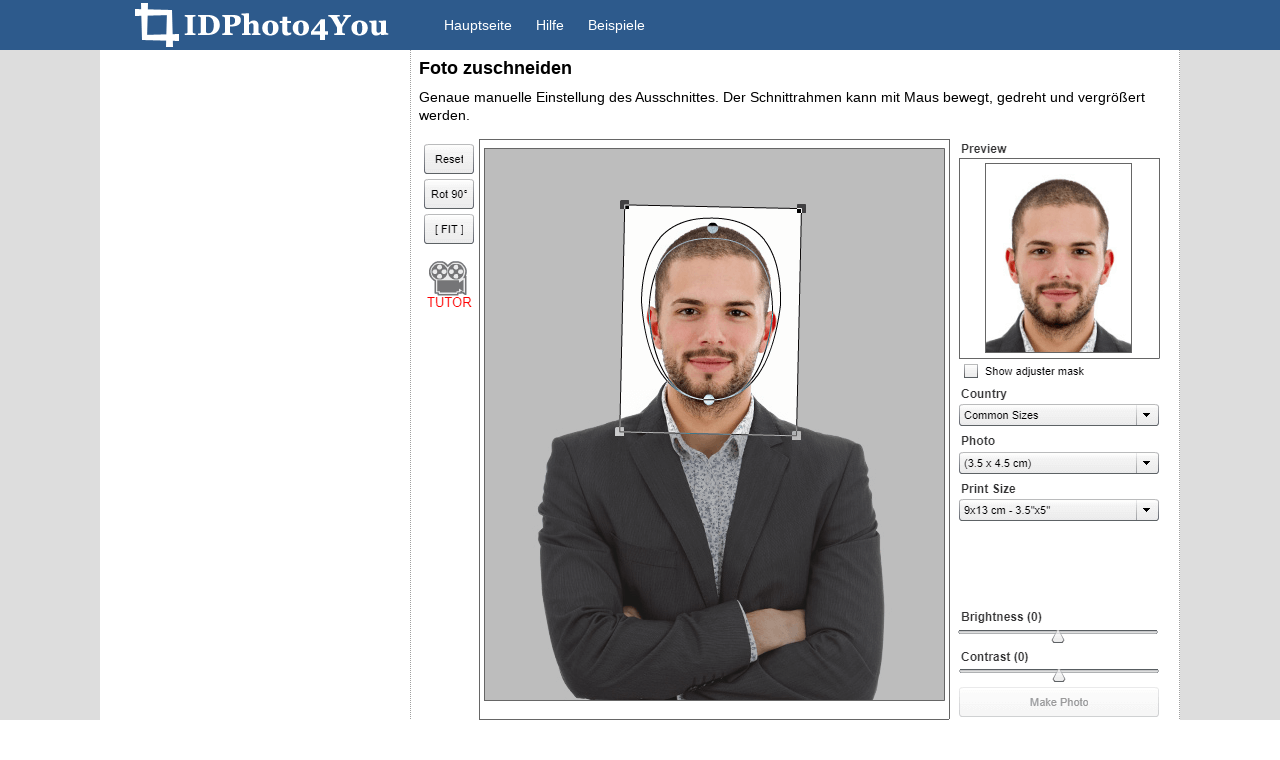

--- FILE ---
content_type: text/html; charset=UTF-8
request_url: https://de.idphoto4you.com/?Target=CropPage
body_size: 7111
content:
<!DOCTYPE html>
<html lang="de">
  <head>
    <style>
      *{ margin: 0; }select { font-family:Arial, sans-serif; font-size:1em;}input { font-family:Arial, sans-serif; font-size:1em;}h1 { font:1.25em arial,sans-serif; margin-bottom: 0.5em; font-weight:bold; }h2 { font:1.1em arial,sans-serif; font-weight:bold; margin:1em 0 0.5em 0; }h3 { font:1em verdana,arial,sans-serif; margin:0 0 0.5em; font-weight:bold; }ul { margin: 3px 0px 10px; padding-left: 25px;}p { line-height: 1.3; padding-bottom: 10px; }ol h3{margin-bottom: 0px;}ol li ul li{margin-bottom: 5px;}ol.Detailed li{margin-bottom: 10px;}a { color: #2d5a8c; /*#900;#33f; #3d7bb8;*/ }img { max-width: 100%; height: auto; }.Expansion {background-color: #80008047 /*purple*/; /*visibility: hidden;*/}.BgColor {background-color: /*#900; #900000;*/ #2d5a8c;}.Color {color: /*#900000;*/ #2d5a8c;}.Sprite { position:relative; float:left; background-image: url('/CSS/MobilSprite_10.png'); cursor: pointer;}.Logo_2019 {float:left; width: 310px; height: 50px; background-position: 20px 227px; /*margin-right:15px;*/ background-image: url('/CSS/MobilSprite_10.png'); cursor: pointer; position: relative; /*background-color: lime;*/ }.ResponsiveMenuBox {float: right; position:absolute; z-index:2; top:7px; right:7px; background-color: #2d5a8c/*#900*/; visibility:hidden; display:none;}.MenuBar { position:relative; float:left; top:7px; height: 27px; z-index:10; font-size: 14px; text-align: center; color: white; padding-left: 10px; padding-top: 5px; padding-right: 3px; padding-bottom: 3px; }ul.MenuBar { top:12px; padding-top:0px; width:570px; margin: auto; list-style: none; padding-left: 10px; }ul.MenuBar li a { text-decoration: none; background-image: unset; margin-left: 4px; padding:5px 10px 5px 10px; color: white; border-radius: 5px}ul.MenuBar li a:hover {background-color: rgba(255,255,255,0.33); color: #fff;}.WhiteBackground {background-color: white;}ul.MenuBar li a.WhiteBackground { background-color: white;  color: #2d5a8c; /*#900;*/ }.mi_Main { background-position: 1000px 1000px;}.mi_Main:hover { background-position: 1000px 1000px;}.mi_MainSel { background-position: 1000px 1000px;}.mi_Crop {	background-position: 1000px 1000px;}.mi_Crop:hover {	background-position: 1000px 1000px;}.mi_CropSel {	background-position: 1000px 1000px;}.mi_Download { background-position: 1000px 1000px;}.mi_Download:hover { background-position: 1000px 1000px;}.mi_DownloadSel { background-position: 1000px 1000px;}.mi_Help { background-position: 1000px 1000px;}.mi_Help:hover { background-position: 1000px 1000px;}.mi_HelpSel { background-position: 1000px 1000px;}.mi_Sample { background-position: 1000px 1000px;}.mi_Sample:hover { background-position: 1000px 1000px;}.mi_SampleSel { background-position: 1000px 1000px;}.mi_BC { background-position: 1000px 1000px;}.mi_BC:hover { background-position: 1000px 1000px;}.mi_BCSel { background-position: 1000px 1000px;}#MobileMenuButton { float:right; width:54px; height:50px; background-position: -200px -141px; /*background-color: green;*/}.ResponsiveMenu {float: right; /*position:absolute;*/ padding:10px; background-color: #2d5a8c /*#900*/;  border: 2px solid white; outline: 2px solid #2d5a8c /*#900*/; /*box-shadow: -5px 10px #888888;*/}.ResponsiveMenu a {text-decoration: none;}.MenuItem {width:100%; background-color: #2d5a8c /*#900*/; display: grid; grid-template-columns: 40px auto;}.SelectedMenuItem {width:100%; background-color:#fff; display: grid; grid-template-columns: 40px auto;}.MenuItem:hover {width:100%; background-color: rgba(255, 255, 255, 0.33);}.MenuCaption {float:left; color:white; padding-right: 15px; margin: auto 10px; }.SelectedMenuCaption {float:left; color: #2d5a8c /*#900*/; background-color:white; padding-right: 15px; margin: auto 10px;}.MenuDivider {float:left; background-color:gray; width:100%; height:1px;}#FileStatus #Title {	/* color: red; */ color: white; background-color: #555; margin: -5px; padding: 5px; margin-bottom:5px; 	/*font-size: large; font-weight: bold;*/ }#FileStatus #Info { /* color: red; */ color: white; background-color: #555; margin: -5px; padding: 5px; margin-top:5px; text-decoration: none; }#FileStatus #Status { /* color: blue; */ 	font-weight: bold; word-break: break-all;}#FileStatus #Info a { color:white; /* text-decoration: none; */}.GDPR_TEXT { color: blue; }.DesktopGrid { display: grid; grid-template-columns: 310px 770px; width: 1080px; /*height: 100%; position: relative;*/ margin-left: auto; margin-right: auto ;}#Header {height: 100%; position: relative; /*background-color: #900000;*/ }.PrivacyChapter {margin-bottom: 0px; margin-top: 10px;}.PrivacyChapter a {display:block; margin:0px 5px 10px 5px;}.Privacy h1 {Margin-bottom: 10px;}#LeftBar { padding: 5px; background-color: /*gray;*/ #fff; }#LeftBar img {max-width: none;}#TopBarBackground { background-color: red; }.Footer { position: relative; clear:both; text-align: center; vertical-align:middle; padding: 5px 5px 5px 5px; color:white; }.Footer a { color:white; text-decoration: none; }.Footer a:hover { color:white; text-decoration: underline; }.Footer #LangBar {margin-top: 10px;}#Content { max-width:770px; min-height:750px; float:left; z-index: 1; border-style: none dotted none dotted;  border-width: 1px; border-color: #a0a0a0;  background-color: white; padding: 8px; }#EmergencyContent { width:754px; min-height:600px; float:none; margin-left:auto; margin-right:auto; z-index: 1; border-style: none;  border-width: 1px; border-color: #a0a0a0; background-color: white; padding: 8px; }.GradientTop { position:absolute; width: 100%; height: 150px; background: -webkit-linear-gradient(top, #c4c4c4, #f4f4f4); background: -moz-linear-gradient(top, #c4c4c4, #f4f4f4); background: -o-linear-gradient(top, #c4c4c4, #f4f4f4); background: -ms-linear-gradient(top, #c4c4c4, #f4f4f4); }.H_Adv { float: right; margin-bottom: 10px; margin-top: 10px; }.H_Adv_90 { max-height: 100px; text-align: center; margin-bottom: 20px; margin-top: 20px;}.H_Adv_60 { max-height: 70px; text-align: center; float: left; width: 737px; margin-bottom: 10px; margin-top: 10px;}.LeftAd { display:block; padding:5px; background-color:red; width: 300px; height:1050px;}.V_Adv { text-align: left; display: block; }.Q_Adv { display: block;  margin: 10px; margin-left: auto; margin-right: auto; text-align: center;}.Q_AdvFloat {display: block;  margin: 10px; margin-left: auto; margin-right: auto; float:left; }.Q_AdvFloat img {max-width:none; }.R_Adv{ width: 100%; min-height: 5px; display: block; margin: 5px 0px 5px; }.MobileQuadAdv_300 {text-align:center; margin: 5px 0px 5px 0px;}.BlockedArea { background-color: white; margin: 0px;}.UploadTitle { background-color: #F7F7F7; color: #2d5a8c; padding: 5px 15px 5px; border: 1px solid #7f7f7f; border-bottom-style: none; border-radius: 6px 6px 0px 0px; display: table;}.Float { float: left; width:100%}.UploadColumns {display: grid; grid-template-columns: 200px auto; margin-bottom: 10px;}.Row { float:left; width:100%; box-sizing : border-box;}.AcceptRow { float:left; width:100%; margin:5px; box-sizing : border-box;}.FloatHalf {margin-top: 10px;}.BottomBorder H2 { border-bottom: solid; /*border-color: #900;*/ /*#3d7bb8;*/ border-width: 1px; }.Emp { font-weight: bold; }.InBlock { padding-left: 20px; }.V_Outer { display: table; position: static; height: 100%; width: 100%; }.V_Middle { display: table-cell; vertical-align: middle; text-align: center; width: 100%; }div.Centered { clear: both; text-align: center; }div.Centered table { margin: 0 auto; /* text-align: left; */ }div.Centered div { margin-left: auto; margin-right: auto; }.img_Movie { position:relative; float:none; width: 46px; height: 36px; background-position: -208px -52px; display: inline-block; }#FileStatus {	padding: 5px; right: 0px; background-color: #ffffdd; border: solid 1px #555; margin-bottom: 15px; /*  padding: 5px; font-size: 0.85em; box-shadow: 1px 1px 6px rgba(0, 0, 0, 0.3); -moz-box-shadow: 1px 1px 6px rgba(0, 0, 0, 0.3); -webkit-box-shadow: 1px 1px 6px rgba(0, 0, 0, 0.3); */}#Details a { /* color: white; background-color: black; */ font-weight: bolder; }#Emergency { padding: 5px; right: 0px; background-color: #ffffdd; /* padding: 5px; font-size: 0.85em; */ border: solid 1px #555; margin-bottom: 5px; }table.Info { max-width: 500px; margin: 0px; padding: 0px; vertical-align:middle; border-color: #CCCCCC; color: #101010; }table.Info td { background-color: #E0EEFF; min-width: 60px; text-align: center; }table.Info th { background-color: #D8E2FF; padding-top: 5px; padding-bottom: 5px; }.SubMenu { margin-left: 4px; margin-right: 4px; margin-bottom: 20px; overflow:auto; }.SubMenuItem { 	margin-right: 2px; float: left; text-align: center; font-weight: bold; color: white; width: 100%; height: 26px; background-color: #2d5a8c /*#900*/; cursor: pointer; margin-bottom: 2px; /* border-radius: 5px 5px 5px 5px; max-width: 350px; */}a.SubMenuItem { text-decoration: none; }.SubMenuItem:hover { background-color: rgba(144,0,0,0.66); color: #fff; }.Selected { color: #2d5a8c /*#900*/; background-color: #ffffff; }.Bold { font-weight: bolder; }.Center { width:	100%; text-align: center; }.Attention { font-size:1.3em; font-weight: bold; color: red; }.Alert { border-color: red; background-color: #ffeeee; margin-bottom: 6px; /* font-size: 13px; */ font-family: sans-serif; line-height: 150%;	padding: 8px;	border-style: solid; border-width: 1px; }.Comment { font-size: smaller; font-style: italic; }.Preview { border-color: #7f7f7f; box-shadow: 1px 1px 6px rgba(0, 0, 0, 0.3); -moz-box-shadow: 1px 1px 6px rgba(0, 0, 0, 0.3); -webkit-box-shadow: 1px 1px 6px rgba(0, 0, 0, 0.3); }.CenterDiv { width:100%; margin: auto; }#Maintanence { border-color: red; background-color: #ffeeee; font-size: 11px; font-weight: bold; font-family: sans-serif; color: red; border-style: solid; border-width: 1px; }#Message { border-color: #AA0000; background-color: #ffeeee; font-size: 1em; font-family: sans-serif; color: #AA0000; padding: 5px; font-weight:bold; border-style: solid; border-width: 1px; margin-bottom: 12px; }.Hidden { visibility: hidden;}.Table { display: table; }.TableRow { display: table-row; }.TableCell { display: table-cell; vertical-align: middle; }.TableCellFill { display: table-cell; width: 100%; vertical-align: middle; padding-left:15px; }.MobileAdv { margin: 0 auto; }.GreenBox {background-color: #0f0}.RedBox {background-color: #f00}.BlueBox {background-color: #00f}.InfoBox { border-color: #cc9900; background-color: #ffffcc; border-style: solid; border-width: 1px; padding: 10px; display:grid; }.InfoBox a { margin-top: 15px; font-weight: bold; }#Anniversary {display:block; text-align:center; /*height:200px;*/ /*background-color: #f88;*/}#TenYears {margin: 10px 60px 5px 60px; display:block; text-align:center; height:180px; width:180px; /*background-color: #8f8;*/ }.Requirements{float: left; right:0px; background-color: #fff; padding:4px; border: solid 1px #7f7f7f; margin-bottom:auto;}@media print{body {visibility:hidden;}.GradientTop{width:0px;}#Content{visibility: visible; position:absolute; left:0px; top:0px;}#EmergencyContent{visibility: visible; position:absolute; left:0px; top:0px;}Container{width:0px;}.MenuBar{width:0px;}}html { font-family:Arial, sans-serif; font-size:0.9em; }#TopBar { position:relative;   width: 1060px; height:50px; margin-left: auto; margin-right: auto ;}.Container {  background-color: #ddd; /*#2d5a8c;*/ }
    </style>
    <link href="/CSS/Responsive_2019.css" rel="stylesheet" type="text/css"/>
    <link href="//www.google-analytics.com" rel="dns-prefetch"/>
    <link href="/Favicon.png" rel="icon"/>
    <meta name="viewport" content="width=device-width, initial-scale=1.0, user-scalable=yes"/>
    <script src="/JS/CropPage_A.js">
    </script>
    <title>Passfoto Erstellen - IDPhoto4You</title>
    <meta name="Keywords" content="passfoto, biometrische passfotos, passfoto größe, druckgröße"/>
    <meta name="description" content="Bearbeitung des Passfotos. Genau zuschneiden mit Hilfe einer biometrischen Maske. Auswählbare Druckgrößen."/>
    <meta name="Author" content="Majer János, idphoto4you@gmail.com"/>
    <meta property="og:site_name" content="IDPhoto4You"/>
    <meta name="google-site-verification" content="Z78MSPAe1rm8zSrau4ci_20iRbiKot9OfWa3zBJkGcs"/>
    <meta name="theme-color" content="#2d5a8c"/>
    <meta property="og:image" content="/Images/Facebook/IDPhoto4You_Stamp.png"/>
    <meta property="og:type" content="website"/>
    <meta property="fb:admins" content="100000044300855"/>
    <meta http-equiv="Content-Type" content="text/html; charset=UTF-8"/>
  </head>
<!-- FLUSH -->
  <body>
    <div id="Header" class="BgColor">
      <div id="TopBar">
        <a href="https://de.idphoto4you.com"><div class="Logo_2019"> </div></a>
        <ul class="MenuBar">
          <li>
            <a class="Sprite mi_IconSize  mi_Main" href=".">Hauptseite</a>
          </li>
          <li>
            <a class="Sprite mi_IconSize mi_Help" href="?Target=HelpPage">Hilfe</a>
          </li>
          <li>
            <a class="Sprite mi_IconSize mi_Sample" href="?Target=SamplePage_Common">Beispiele</a>
          </li>
        </ul>
      </div>
    </div>
    <div class="Container">
      <div class="DesktopGrid">
        <div id="LeftBar">
          <div class="V_Adv">
            <script async src="//pagead2.googlesyndication.com/pagead/js/adsbygoogle.js">
            </script>
            <ins data-ad-client="ca-pub-2260387328115201" data-ad-slot="3379590714" class="adsbygoogle" style="display:inline-block;width:300px;height:600px">
            </ins>
            <script>
              <!--
              (adsbygoogle = window.adsbygoogle || []).push({});
              //-->
            </script>
          </div>
        </div>
        <div id="Content">
          <div id="ResponsiveMenuBox" class="ResponsiveMenuBox">
            <div id="ResponsiveMenu" class="ResponsiveMenu">
              <div class="MenuDivider"> </div>
              <a class="MenuItem" href="."><div class="Sprite mi_IconSize  mi_Main"> </div><div class="MenuCaption">Hauptseite</div></a>
              <div class="MenuDivider"> </div>
              <a class="MenuItem" href="?Target=HelpPage"><div class="Sprite mi_IconSize mi_Help"> </div><div class="MenuCaption">Hilfe</div></a>
              <div class="MenuDivider"> </div>
              <a class="MenuItem" href="?Target=SamplePage_Common"><div class="Sprite mi_IconSize mi_Sample"> </div><div class="MenuCaption">Beispiele</div></a>
              <div class="MenuDivider"> </div>
            </div>
          </div>
          <h1>
            Foto zuschneiden
          </h1>
          <p>
            Genaue manuelle Einstellung des Ausschnittes. Der Schnittrahmen kann mit Maus bewegt, gedreht und vergrößert werden.
          </p>
          <img width="747" height="590" src="/Images/CropPage/FlashCrop.png" alt="How to adjust the points to head"/>
          <div id="UseCropPage">
            <br/>
            <h2>
              Bildgestaltung
            </h2>
            <h3>
              Schnittrahmeneinstellung
            </h3>
            <p>
              Ausrichten der im Schnittrahmen befindlichen Kurve zum Kopf der im Bild befindlichen Person, wobei der unterste Kontrollpunkt der Kurve zum Kinn, der oberste Kontrollpunkt zum Kopf angepasst wird. Der Schnittrahmen kann durch Bewegung mit der innerhalb des Rahmens heruntergedrückten Maustaste bewegt werden. Der Schnittrahmen kann an den Eckpunkten des Rahmens vergrößert oder verkleinert werden. Der Schnittrahmen kann durch Bewegung mit der außerhalb des Rahmens heruntergedrückten Maustaste gedreht werden. Eine Animation zur Einstellung des Schnittrahmens kann durch Klick auf die TUTOR Taste angesehen werden.
            </p>
            <div class="Centered">
              <img width="314" height="194" src="/Images/CropPage/Set_Head_Points.png" alt="How to adjust the points to head"/>
            </div>
            <div class="Centered">
              <p>
                <strong>
                  Richtige Einstellung der Kontrollpunkte zwischen Kinn und Kopf
                </strong>
              </p>
            </div>
            <h3>
              Anzeige der biometrischen Einstellungsmaske
            </h3>
            <p>
              Bei der Fotobearbeitung kann zur genauen Einstellung eine biometrische Einstellungsmaske zugeschaltet werden.Biometrisches Fotos werden hauptsächlich in Deutschland verwendet.
            </p>
            <div class="Centered">
              <img src="/Images/CropPage/BiometricMask_DE.png"/>
            </div>
            <div class="Centered">
              <p>
                <strong>
                  Biometrische Maske
                </strong>
              </p>
            </div>
            <br/>
            <div class="Centered">
              <img src="/Images/CropPage/AdjusterMask_DE.png"/>
            </div>
            <div class="Centered">
              <p>
                <strong>
                  Einstellmaske
                </strong>
              </p>
            </div>
            <h3>
              Passfotonorm für Kinderfoto
            </h3>
            <p>
              In manchen Ländern werden die Anforderungen für Kinderfotos separat vorgeschrieben. Wenn Kinderpassfotos gefertigt werden, muss erst überprüft werden, ob hinsichtlich dem gegebenen Land eine separate Norm für Kinder vorgeschrieben ist. Wenn ja, dann muss diese verwendet werden.
            </p>
            <h3>
              [Reset] Alle Änderungen löschen
            </h3>
            <p>
              Alle vorgenommenen Bearbeitungsschritte werden durch Betätigung der [Reset] Taste gelöscht.
            </p>
            <h3>
              [Rot 90°] Bild um 90° Drehen
            </h3>
            <p>
              Wenn notwendig, dann kann das Bild mit der [Rot 90°] Taste um 90° gedreht werden. Diese Funktion muss dann verwendet werden, wenn der Fotoapparat zum Fotografieren um 90° gedreht wurde. 
            </p>
            <h3>
              [Fit] Maximierung des Schnittrahmens
            </h3>
            <p class="Diese Funktion muss auch dann verwendet werden, wenn der Fotoapparat zu nah ans Gesicht der Person gehalten wurde. Es muss auf jeden Fall so ein Bild hochgeladen werden, das genügend Platz für Schnittmöglichkeiten um den Kopf herum hat. ">
              Wenn so ein Bild hochgeladen wird, dass vorher schon maßgerecht zugeschnitten wurde, dann kann durch Klick auf die [Fit] Taste der Schnittrahmen schnell an die Bildränder angepasst werden. Wir empfehlen keinen Vorschnitt des Bildes, da dies falsche Kopfmaße und Seitenverhältnisse zur Folge haben könnte. 
            </p>
            <p>
              Aus zu nahen Aufnahmen oder vorgeschnittenen Bilder kann man meistens keine qualitativen Passfotos erstellen. 
            </p>
            <h3>
              Einstellung der Augenhöhe
            </h3>
            <p>
              In manchen Ländern wird die Augenhöhe von unterem Bildrand vorgeschrieben. Wenn die Augenhöhe vorgeschrieben ist, dann wird das im Vorschaubild durch einen dunklen Balken gekennzeichnet. Schnittrahmen so einstellen, dass die Augen sich auf den dunklen Balken befinden.
            </p>
            <div class="Centered">
              <img width="400" height="130" src="/Images/CropPage/Good_Eyes_Position.png" alt="Good vertical position"/>
            </div>
            <div class="Centered">
              <strong>
                Gut eingestellte Augenhöhe.<br/>Es ist nicht notwendig die Augen in die Mitte des dunklen Balkens zu platzieren.
              </strong>
            </div>
            <br/>
            <div class="Centered">
              <img width="265" height="130" src="/Images/CropPage/Bad_Eyes_Position.png" alt="Bad vertical position"/>
            </div>
            <div class="Centered">
              <strong>
                Schlecht eingestellte Augenhöhe.
              </strong>
            </div>
            <br/>
            <h3>
              Normauswahl
            </h3>
            <p>
              Während der Bildgestaltung kann je nach Wunsch das Land geändert werden und innerhalb dieser, mit Hilfe der Land- und Fotoliste, die Bildnorm. 
            </p>
            <h3>
              Druckgrößen
            </h3>
            <p>
              Wählen sie aus der Druckgrößenliste, in welcher Größe das Foto ausgedruckt werden soll.  Von dem ausgeschnittenen Bild wird soviel in das Endbild übernommen, dass dieses maximal ausgefüllt wird. Es sollte nur eine von Ihrem Drucker unterstützte Druckgröße gewählt werden. Die meist verwendete Druckgröße beträgt 10x15 cm, was 4x6 Zoll entspricht. Wählen sie nicht die Single Photo Größe, wenn sie das Bild ausdrucken möchten.
            </p>
            <h4>
              Auswählbare Druckgrößen:
            </h4>
            <div class="Centered">
              <table class="Info">
                <tr>
                  <th>
                    Annäherungswert metrisch</br>(cm)
                  </th>
                  <th>
                    Tatsächliches Maß</br>(Zoll)
                  </th>
                </tr>
                <tr>
                  <td>
                    9x13 cm
                  </td>
                  <td>
                    3.5x5 Zoll
                  </td>
                </tr>
                <tr>
                  <td>
                    10x15 cm
                  </td>
                  <td>
                    4x6 Zoll
                  </td>
                </tr>
                <tr>
                  <td>
                    13x18 cm
                  </td>
                  <td>
                    5x7 Zoll
                  </td>
                </tr>
                <tr>
                  <td>
                    Single Photo
                  </td>
                  <td>
                    Für den Ausdruck nicht geeignet.
                  </td>
                </tr>
              </table>
            </div>
            <br/>
            <h3>
              Fotoerstellung für Lebenslauf und Grüne Karte
            </h3>
            <p>
              Wenn sie für einen Lebenslauf oder grüne Karte ein Foto benötigen, dann wählen sie aus der Druckmaßliste die Single Photo Option aus. Bei Auswahl der Single Photo Option erscheint die Auflösungsliste, wo die Qualität des zugeschnittenen Fotos eingestellt werden kann. Für die Erstellung eines Fotos für die Grüne Karte wählen sie die 300 dpi Option.
            </p>
            <h3>
              Helligkeits- und Kontrasteinstellung
            </h3>
            <p>
              Die Helligkeit und der Kontrast des Bildes kann mit dem TrackBar-Steuerelement in der rechten unteren Ecke eingestellt werden. Bilder mit dunklem Hintergrund können durch gleichzeitiges Erhöhen der Helligkeit und des Kontrastes verbessert werden.  Vergessen sie nicht, dass bei mehr Helligkeit auch meistens der Kontrast erhöht werden muss, ungefähr um die Hälfte des Helligkeitswertes. Kontrastminderung verschlechtert meist die Bildqualität. Wir empfehlen eine Kontrastminderung nur bei überexponierten Bildern.
            </p>
          </div>
        </div>
      </div>
    </div>
    <div class="Footer BgColor">
      &copy; 2009-2026 IdPhoto4You
      <span class="Bold"> | </span>
      <a href="mailto:idphoto4you@gmail.com">Kontakt</a>
      <span class="Bold"> | </span>
      <span>
        <a href="?Target=PrivacyPage">Datenschutz</a>
      </span>
      <span class="Bold"> | </span>
      <span>
        <a href="?Target=CookiePolicyPage">Cookie-Politik</a>
      </span>
      |
      <span class="LinkInForm">
        <a href="?Target=SitemapPage">Seitenlayout</a>
      </span>
      <span class="Bold"> | </span>
      <span>
        <a href="?Target=AboutPage">Angaben über uns</a>
      </span>
      <div id="LangBar">
        <a title="Hungarian" href="https://hu.idphoto4you.com/?Target=CropPage">Magyar</a>
        <span class="Bold"> | </span>
        <a title="English" href="https://www.idphoto4you.com/?Target=CropPage">English</a>
        <span class="Bold"> | </span>
        <a title="Italian" href="https://it.idphoto4you.com/?Target=CropPage">Italiano</a>
        <span class="Bold"> | </span>
        <a title="Portuguese" href="https://pt.idphoto4you.com/?Target=CropPage">Português</a>
        <span class="Bold"> | </span>
        <a title="Russian" href="https://ru.idphoto4you.com/?Target=CropPage">Русский</a>
        <span class="Bold"> | </span>
        <a title="Chinese" href="https://cn.idphoto4you.com/?Target=CropPage">中文</a>
        <span class="Bold"> | </span>
        <a title="Japanese" href="https://jp.idphoto4you.com/?Target=CropPage">日本</a>
      </div>
    </div>
    <script>
      <!--
      function LoadPage(Url)
        {
           window.location.href = Url;
        }
      //-->
    </script>
    <script>
      <!--
      (function(i,s,o,g,r,a,m){i['GoogleAnalyticsObject']=r;i[r]=i[r]||function(){(i[r].q=i[r].q||[]).push(arguments)},i[r].l=1*new Date();a=s.createElement(o),m=s.getElementsByTagName(o)[0];a.async=1;a.src=g;m.parentNode.insertBefore(a,m)})(window,document,'script','https://www.google-analytics.com/analytics.js','ga');ga('create', 'UA-11828786-11', 'auto');ga('set', 'anonymizeIp', true);ga('send', 'pageview');
      //-->
    </script>
    <script>
      <!--
      var ShowMenu=false;
      function ShowResponsiveMenu(event)
      {
      event.stopPropagation();
      if(ShowMenu == false)
      {
        ShowMenu=true;
        var RespMenu=document.getElementById('ResponsiveMenuBox');
        RespMenu.style.visibility='visible';
        RespMenu.style.display='block';
        var MenuButton=document.getElementById('MobileMenuButton');
        MobileMenuButton.style.backgroundPosition='-160px -141px';
      }
      else
      {
        ShowMenu=false;
        var RespMenu=document.getElementById('ResponsiveMenuBox');
        RespMenu.style.visibility='hidden';
        RespMenu.style.display='none';
        var MenuButton=document.getElementById('MobileMenuButton');
        MobileMenuButton.style.backgroundPosition='-200px -141px';
      }
      }
      //-->
    </script>
    <script>
      <!--
      document.onclick = function(event)
      {
        var RespMenu=document.getElementById('ResponsiveMenuBox');
        if(RespMenu.style.visibility == 'visible')
        {
      		 event.stopPropagation();
        	 ShowMenu=false;
        	 RespMenu.style.visibility='hidden';
        	 RespMenu.style.display='none';
        	 var MenuButton=document.getElementById('MobileMenuButton');
        	 MobileMenuButton.style.backgroundPosition='-200px -140px';
      	 }
      }
      //-->
    </script>
  </body>
</html>

--- FILE ---
content_type: text/html; charset=utf-8
request_url: https://www.google.com/recaptcha/api2/aframe
body_size: 266
content:
<!DOCTYPE HTML><html><head><meta http-equiv="content-type" content="text/html; charset=UTF-8"></head><body><script nonce="Db-jhP7tswcIruhXp677Yw">/** Anti-fraud and anti-abuse applications only. See google.com/recaptcha */ try{var clients={'sodar':'https://pagead2.googlesyndication.com/pagead/sodar?'};window.addEventListener("message",function(a){try{if(a.source===window.parent){var b=JSON.parse(a.data);var c=clients[b['id']];if(c){var d=document.createElement('img');d.src=c+b['params']+'&rc='+(localStorage.getItem("rc::a")?sessionStorage.getItem("rc::b"):"");window.document.body.appendChild(d);sessionStorage.setItem("rc::e",parseInt(sessionStorage.getItem("rc::e")||0)+1);localStorage.setItem("rc::h",'1769361085203');}}}catch(b){}});window.parent.postMessage("_grecaptcha_ready", "*");}catch(b){}</script></body></html>

--- FILE ---
content_type: text/css
request_url: https://de.idphoto4you.com/CSS/Responsive_2019.css
body_size: 1096
content:
@charset "UTF-8";			
			
.WorkArea
{	
	float:left; 
	/* font-size: x-large; */
	width:100%;	
	-webkit-touch-callout: none;
	-webkit-user-select: none;
	-khtml-user-select: none;
	-moz-user-select: none;
	-ms-user-select: none;
	user-select: none;
	display: table;
	
	box-sizing: border-box;
  -moz-box-sizing: border-box;
  -webkit-box-sizing: border-box;
	
	background-color:#DADADA;
	border-color: #888888;
	border-style: solid;
	border-width: 1px;
	
	/* border-radius: 0px 0px 15px 15px; */
	/* padding-top:10px; */
	
	/* background-color:#6b6; */	
	margin-bottom:10px;	
}

#HandlerBox 
{ 
	display:table-cell;  
	margin: 10px; 
	/* position:relative; */ /* Ha ez be van kapcsolva, akkor a canvas nem fogadja a touch eseményeket, mert lefedi azt...*/
	vertical-align: bottom;	
	/*
	padding-left: 10px;
	
	padding-bottom: 10px;
	*/
	padding-right: 10px; 
	font-size: large;
	
	/* background-color: yellow; */
}

#WorkCanvas{float:left; /* cursor: move; */ }

.CanvasBox
{
	display: inline-block;		
	line-height: 100%;
	vertical-align: top;
	padding:0px 3px 3px 0px;	
	
	/* background-color: olive; */ 
}  

.ToolBar 
{
  display: inline-block; 		
	line-height: 100%;	
	vertical-align: bottom;	
	
	/* background-color:pink; */
}		

.NavBar
{
	display: block;
	width: 100%;	
	float: left;
	margin:10px 10px 10px 0px;
	
	/* background-color:red; */	
}
	
.SquareButton
{
	margin: 5px;
	display: table-cell;		
	float: left;
	cursor: pointer;
	user-select: element;
		
	-webkit-user-select: none;  /* Chrome all / Safari all */
	-moz-user-select: none;     /* Firefox all */
	-ms-user-select: none;      /* IE 10+ */
	user-select: none;          /* Likely future */ 
}

.SquareButton:hover
{
	filter:brightness(95%);
	/*margin:4px 6px 6px 4px;*/
	/*box-shadow:2px 2px 1px #444;*/
}

.SquareButton:active
{
	margin:6px 4px 4px 6px;
	/*margin: 5px 5px 5px 5px;*/
}
	
.BackButton
{
	float: left;
	/*left: 5px;*/	
	position: relative;
}

.BackButton a 
{
	color: white;
	text-decoration: none;
	height: 100%;	
}	

.NextButton
{
	float: right;
	/* line-height: 34px; */
}

.CommandButton
{
	border-radius: 2px;
	color: white;
	background: linear-gradient(0deg,hsl(212, 51%, 36%),hsl(212, 51%, 60%));	
	line-height: 34px;
	
	border-color:#2d5a8c;
	border-style: solid;
	border-width: 1px;
	font-size: medium; 		
	display: table-cell;
	
	padding-left: 15px;
	padding-right: 15px;
	cursor: pointer;
		
	-webkit-user-select: none; 
	-moz-user-select: none;
	-ms-user-select: none;
	user-select: none;
}

.InsideButton { margin-left: 10px; }

.CommandButton:hover { background: linear-gradient(0deg,hsl(212, 51%, 46%),hsl(212, 51%, 70%)); }
.CommandButton:active { background: linear-gradient(0deg,hsl(212, 51%, 70%),hsl(212, 51%, 46%)); }
.CommandButton:disabled { background: linear-gradient(0deg,hsl(0, 0%, 36%),hsl(0, 0%, 60%)); opacity:0.5; }
.CommandButtonDisabled, .CommandButtonDisabled:hover { background: linear-gradient(0deg,hsl(0, 0%, 36%),hsl(0, 0%, 60%)); opacity:0.5; cursor: default; }

#btn_ScaleDown { background-position: -95px -132px;}
#btn_ScaleDown:active { top: 1px; left: 1px;}
#btn_MoveUp { background-position: -135px -132px;}
#btn_MoveUp:active { top: 1px; left: 1px;}
#btn_ScaleUp { background-position: -175px -132px;}
#btn_ScaleUp:active { top: 1px; left: 1px;}

#btn_MoveLeft { background-position: -95px -172px;}
#btn_MoveLeft:active { top: 1px; left: 1px;}
#btn_MoveDown { background-position: -135px -172px;}
#btn_MoveDown:active { top: 1px; left: 1px;}
#btn_MoveRight { background-position: -175px -172px;}
#btn_MoveRight:active { top: 1px; left: 1px;}

@media screen and (max-aspect-ratio: 1/1) 
{ 
	.WorkArea{display:block; /*margin-bottom:10px; padding-bottom:10px;*/}	
	.CanvasBox{display:block; padding:0px; /*width:100%; float:left;*/}
	#WorkCanvas{/*margin-left:auto; margin-right:auto;*/float:none;}
	#HandlerBox{display:block; width:auto; padding-left:0px; padding-right:0px; margin-top:0px;/*vertical-align: top;*/}
	.BackButton{left: 0px;}
}

--- FILE ---
content_type: application/javascript
request_url: https://de.idphoto4you.com/JS/CropPage_A.js
body_size: -30
content:
function GetFlash(a){if(navigator.appName.indexOf("Microsoft")!=-1){SWF=window[a]}else{SWF=document[a]}if(typeof SWF=="undefined")SWF=document.getElementById(a);return SWF}function OnClose(){try{var a=GetFlash("CropFrame");a.StoreState()}catch(b){}}window.onbeforeunload=OnClose

--- FILE ---
content_type: text/plain
request_url: https://www.google-analytics.com/j/collect?v=1&_v=j102&aip=1&a=1070605793&t=pageview&_s=1&dl=https%3A%2F%2Fde.idphoto4you.com%2F%3FTarget%3DCropPage&ul=en-us%40posix&dt=Passfoto%20Erstellen%20-%20IDPhoto4You&sr=1280x720&vp=1280x720&_u=YEBAAEABAAAAACAAI~&jid=743087904&gjid=2110184156&cid=1157205890.1769361084&tid=UA-11828786-11&_gid=192968738.1769361084&_r=1&_slc=1&z=740091665
body_size: -451
content:
2,cG-PDFW4RW19K